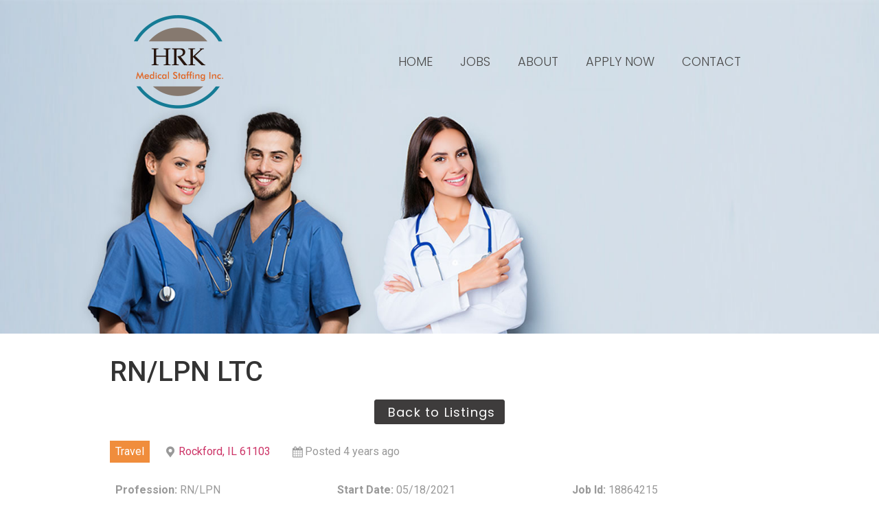

--- FILE ---
content_type: text/html; charset=UTF-8
request_url: https://jobs.hrkmedstaffing.com/job/18864215/
body_size: 11943
content:
<!doctype html>
<html lang="en-US">
<head>
	<meta charset="UTF-8">
		<meta name="viewport" content="width=device-width, initial-scale=1">
	<link rel="profile" href="https://gmpg.org/xfn/11">
	<title>RN/LPN LTC &#8211; HRK</title>
<meta name='robots' content='max-image-preview:large' />
<link rel="alternate" type="application/rss+xml" title="HRK &raquo; Feed" href="https://jobs.hrkmedstaffing.com/feed/" />
<link rel="alternate" type="application/rss+xml" title="HRK &raquo; Comments Feed" href="https://jobs.hrkmedstaffing.com/comments/feed/" />
<link rel="alternate" title="oEmbed (JSON)" type="application/json+oembed" href="https://jobs.hrkmedstaffing.com/wp-json/oembed/1.0/embed?url=https%3A%2F%2Fjobs.hrkmedstaffing.com%2Fjob%2F18864215%2F" />
<link rel="alternate" title="oEmbed (XML)" type="text/xml+oembed" href="https://jobs.hrkmedstaffing.com/wp-json/oembed/1.0/embed?url=https%3A%2F%2Fjobs.hrkmedstaffing.com%2Fjob%2F18864215%2F&#038;format=xml" />
<style id='wp-img-auto-sizes-contain-inline-css' type='text/css'>
img:is([sizes=auto i],[sizes^="auto," i]){contain-intrinsic-size:3000px 1500px}
/*# sourceURL=wp-img-auto-sizes-contain-inline-css */
</style>
<style id='wp-emoji-styles-inline-css' type='text/css'>

	img.wp-smiley, img.emoji {
		display: inline !important;
		border: none !important;
		box-shadow: none !important;
		height: 1em !important;
		width: 1em !important;
		margin: 0 0.07em !important;
		vertical-align: -0.1em !important;
		background: none !important;
		padding: 0 !important;
	}
/*# sourceURL=wp-emoji-styles-inline-css */
</style>
<style id='wp-block-library-inline-css' type='text/css'>
:root{--wp-block-synced-color:#7a00df;--wp-block-synced-color--rgb:122,0,223;--wp-bound-block-color:var(--wp-block-synced-color);--wp-editor-canvas-background:#ddd;--wp-admin-theme-color:#007cba;--wp-admin-theme-color--rgb:0,124,186;--wp-admin-theme-color-darker-10:#006ba1;--wp-admin-theme-color-darker-10--rgb:0,107,160.5;--wp-admin-theme-color-darker-20:#005a87;--wp-admin-theme-color-darker-20--rgb:0,90,135;--wp-admin-border-width-focus:2px}@media (min-resolution:192dpi){:root{--wp-admin-border-width-focus:1.5px}}.wp-element-button{cursor:pointer}:root .has-very-light-gray-background-color{background-color:#eee}:root .has-very-dark-gray-background-color{background-color:#313131}:root .has-very-light-gray-color{color:#eee}:root .has-very-dark-gray-color{color:#313131}:root .has-vivid-green-cyan-to-vivid-cyan-blue-gradient-background{background:linear-gradient(135deg,#00d084,#0693e3)}:root .has-purple-crush-gradient-background{background:linear-gradient(135deg,#34e2e4,#4721fb 50%,#ab1dfe)}:root .has-hazy-dawn-gradient-background{background:linear-gradient(135deg,#faaca8,#dad0ec)}:root .has-subdued-olive-gradient-background{background:linear-gradient(135deg,#fafae1,#67a671)}:root .has-atomic-cream-gradient-background{background:linear-gradient(135deg,#fdd79a,#004a59)}:root .has-nightshade-gradient-background{background:linear-gradient(135deg,#330968,#31cdcf)}:root .has-midnight-gradient-background{background:linear-gradient(135deg,#020381,#2874fc)}:root{--wp--preset--font-size--normal:16px;--wp--preset--font-size--huge:42px}.has-regular-font-size{font-size:1em}.has-larger-font-size{font-size:2.625em}.has-normal-font-size{font-size:var(--wp--preset--font-size--normal)}.has-huge-font-size{font-size:var(--wp--preset--font-size--huge)}.has-text-align-center{text-align:center}.has-text-align-left{text-align:left}.has-text-align-right{text-align:right}.has-fit-text{white-space:nowrap!important}#end-resizable-editor-section{display:none}.aligncenter{clear:both}.items-justified-left{justify-content:flex-start}.items-justified-center{justify-content:center}.items-justified-right{justify-content:flex-end}.items-justified-space-between{justify-content:space-between}.screen-reader-text{border:0;clip-path:inset(50%);height:1px;margin:-1px;overflow:hidden;padding:0;position:absolute;width:1px;word-wrap:normal!important}.screen-reader-text:focus{background-color:#ddd;clip-path:none;color:#444;display:block;font-size:1em;height:auto;left:5px;line-height:normal;padding:15px 23px 14px;text-decoration:none;top:5px;width:auto;z-index:100000}html :where(.has-border-color){border-style:solid}html :where([style*=border-top-color]){border-top-style:solid}html :where([style*=border-right-color]){border-right-style:solid}html :where([style*=border-bottom-color]){border-bottom-style:solid}html :where([style*=border-left-color]){border-left-style:solid}html :where([style*=border-width]){border-style:solid}html :where([style*=border-top-width]){border-top-style:solid}html :where([style*=border-right-width]){border-right-style:solid}html :where([style*=border-bottom-width]){border-bottom-style:solid}html :where([style*=border-left-width]){border-left-style:solid}html :where(img[class*=wp-image-]){height:auto;max-width:100%}:where(figure){margin:0 0 1em}html :where(.is-position-sticky){--wp-admin--admin-bar--position-offset:var(--wp-admin--admin-bar--height,0px)}@media screen and (max-width:600px){html :where(.is-position-sticky){--wp-admin--admin-bar--position-offset:0px}}

/*# sourceURL=wp-block-library-inline-css */
</style><style id='global-styles-inline-css' type='text/css'>
:root{--wp--preset--aspect-ratio--square: 1;--wp--preset--aspect-ratio--4-3: 4/3;--wp--preset--aspect-ratio--3-4: 3/4;--wp--preset--aspect-ratio--3-2: 3/2;--wp--preset--aspect-ratio--2-3: 2/3;--wp--preset--aspect-ratio--16-9: 16/9;--wp--preset--aspect-ratio--9-16: 9/16;--wp--preset--color--black: #000000;--wp--preset--color--cyan-bluish-gray: #abb8c3;--wp--preset--color--white: #ffffff;--wp--preset--color--pale-pink: #f78da7;--wp--preset--color--vivid-red: #cf2e2e;--wp--preset--color--luminous-vivid-orange: #ff6900;--wp--preset--color--luminous-vivid-amber: #fcb900;--wp--preset--color--light-green-cyan: #7bdcb5;--wp--preset--color--vivid-green-cyan: #00d084;--wp--preset--color--pale-cyan-blue: #8ed1fc;--wp--preset--color--vivid-cyan-blue: #0693e3;--wp--preset--color--vivid-purple: #9b51e0;--wp--preset--gradient--vivid-cyan-blue-to-vivid-purple: linear-gradient(135deg,rgb(6,147,227) 0%,rgb(155,81,224) 100%);--wp--preset--gradient--light-green-cyan-to-vivid-green-cyan: linear-gradient(135deg,rgb(122,220,180) 0%,rgb(0,208,130) 100%);--wp--preset--gradient--luminous-vivid-amber-to-luminous-vivid-orange: linear-gradient(135deg,rgb(252,185,0) 0%,rgb(255,105,0) 100%);--wp--preset--gradient--luminous-vivid-orange-to-vivid-red: linear-gradient(135deg,rgb(255,105,0) 0%,rgb(207,46,46) 100%);--wp--preset--gradient--very-light-gray-to-cyan-bluish-gray: linear-gradient(135deg,rgb(238,238,238) 0%,rgb(169,184,195) 100%);--wp--preset--gradient--cool-to-warm-spectrum: linear-gradient(135deg,rgb(74,234,220) 0%,rgb(151,120,209) 20%,rgb(207,42,186) 40%,rgb(238,44,130) 60%,rgb(251,105,98) 80%,rgb(254,248,76) 100%);--wp--preset--gradient--blush-light-purple: linear-gradient(135deg,rgb(255,206,236) 0%,rgb(152,150,240) 100%);--wp--preset--gradient--blush-bordeaux: linear-gradient(135deg,rgb(254,205,165) 0%,rgb(254,45,45) 50%,rgb(107,0,62) 100%);--wp--preset--gradient--luminous-dusk: linear-gradient(135deg,rgb(255,203,112) 0%,rgb(199,81,192) 50%,rgb(65,88,208) 100%);--wp--preset--gradient--pale-ocean: linear-gradient(135deg,rgb(255,245,203) 0%,rgb(182,227,212) 50%,rgb(51,167,181) 100%);--wp--preset--gradient--electric-grass: linear-gradient(135deg,rgb(202,248,128) 0%,rgb(113,206,126) 100%);--wp--preset--gradient--midnight: linear-gradient(135deg,rgb(2,3,129) 0%,rgb(40,116,252) 100%);--wp--preset--font-size--small: 13px;--wp--preset--font-size--medium: 20px;--wp--preset--font-size--large: 36px;--wp--preset--font-size--x-large: 42px;--wp--preset--spacing--20: 0.44rem;--wp--preset--spacing--30: 0.67rem;--wp--preset--spacing--40: 1rem;--wp--preset--spacing--50: 1.5rem;--wp--preset--spacing--60: 2.25rem;--wp--preset--spacing--70: 3.38rem;--wp--preset--spacing--80: 5.06rem;--wp--preset--shadow--natural: 6px 6px 9px rgba(0, 0, 0, 0.2);--wp--preset--shadow--deep: 12px 12px 50px rgba(0, 0, 0, 0.4);--wp--preset--shadow--sharp: 6px 6px 0px rgba(0, 0, 0, 0.2);--wp--preset--shadow--outlined: 6px 6px 0px -3px rgb(255, 255, 255), 6px 6px rgb(0, 0, 0);--wp--preset--shadow--crisp: 6px 6px 0px rgb(0, 0, 0);}:where(.is-layout-flex){gap: 0.5em;}:where(.is-layout-grid){gap: 0.5em;}body .is-layout-flex{display: flex;}.is-layout-flex{flex-wrap: wrap;align-items: center;}.is-layout-flex > :is(*, div){margin: 0;}body .is-layout-grid{display: grid;}.is-layout-grid > :is(*, div){margin: 0;}:where(.wp-block-columns.is-layout-flex){gap: 2em;}:where(.wp-block-columns.is-layout-grid){gap: 2em;}:where(.wp-block-post-template.is-layout-flex){gap: 1.25em;}:where(.wp-block-post-template.is-layout-grid){gap: 1.25em;}.has-black-color{color: var(--wp--preset--color--black) !important;}.has-cyan-bluish-gray-color{color: var(--wp--preset--color--cyan-bluish-gray) !important;}.has-white-color{color: var(--wp--preset--color--white) !important;}.has-pale-pink-color{color: var(--wp--preset--color--pale-pink) !important;}.has-vivid-red-color{color: var(--wp--preset--color--vivid-red) !important;}.has-luminous-vivid-orange-color{color: var(--wp--preset--color--luminous-vivid-orange) !important;}.has-luminous-vivid-amber-color{color: var(--wp--preset--color--luminous-vivid-amber) !important;}.has-light-green-cyan-color{color: var(--wp--preset--color--light-green-cyan) !important;}.has-vivid-green-cyan-color{color: var(--wp--preset--color--vivid-green-cyan) !important;}.has-pale-cyan-blue-color{color: var(--wp--preset--color--pale-cyan-blue) !important;}.has-vivid-cyan-blue-color{color: var(--wp--preset--color--vivid-cyan-blue) !important;}.has-vivid-purple-color{color: var(--wp--preset--color--vivid-purple) !important;}.has-black-background-color{background-color: var(--wp--preset--color--black) !important;}.has-cyan-bluish-gray-background-color{background-color: var(--wp--preset--color--cyan-bluish-gray) !important;}.has-white-background-color{background-color: var(--wp--preset--color--white) !important;}.has-pale-pink-background-color{background-color: var(--wp--preset--color--pale-pink) !important;}.has-vivid-red-background-color{background-color: var(--wp--preset--color--vivid-red) !important;}.has-luminous-vivid-orange-background-color{background-color: var(--wp--preset--color--luminous-vivid-orange) !important;}.has-luminous-vivid-amber-background-color{background-color: var(--wp--preset--color--luminous-vivid-amber) !important;}.has-light-green-cyan-background-color{background-color: var(--wp--preset--color--light-green-cyan) !important;}.has-vivid-green-cyan-background-color{background-color: var(--wp--preset--color--vivid-green-cyan) !important;}.has-pale-cyan-blue-background-color{background-color: var(--wp--preset--color--pale-cyan-blue) !important;}.has-vivid-cyan-blue-background-color{background-color: var(--wp--preset--color--vivid-cyan-blue) !important;}.has-vivid-purple-background-color{background-color: var(--wp--preset--color--vivid-purple) !important;}.has-black-border-color{border-color: var(--wp--preset--color--black) !important;}.has-cyan-bluish-gray-border-color{border-color: var(--wp--preset--color--cyan-bluish-gray) !important;}.has-white-border-color{border-color: var(--wp--preset--color--white) !important;}.has-pale-pink-border-color{border-color: var(--wp--preset--color--pale-pink) !important;}.has-vivid-red-border-color{border-color: var(--wp--preset--color--vivid-red) !important;}.has-luminous-vivid-orange-border-color{border-color: var(--wp--preset--color--luminous-vivid-orange) !important;}.has-luminous-vivid-amber-border-color{border-color: var(--wp--preset--color--luminous-vivid-amber) !important;}.has-light-green-cyan-border-color{border-color: var(--wp--preset--color--light-green-cyan) !important;}.has-vivid-green-cyan-border-color{border-color: var(--wp--preset--color--vivid-green-cyan) !important;}.has-pale-cyan-blue-border-color{border-color: var(--wp--preset--color--pale-cyan-blue) !important;}.has-vivid-cyan-blue-border-color{border-color: var(--wp--preset--color--vivid-cyan-blue) !important;}.has-vivid-purple-border-color{border-color: var(--wp--preset--color--vivid-purple) !important;}.has-vivid-cyan-blue-to-vivid-purple-gradient-background{background: var(--wp--preset--gradient--vivid-cyan-blue-to-vivid-purple) !important;}.has-light-green-cyan-to-vivid-green-cyan-gradient-background{background: var(--wp--preset--gradient--light-green-cyan-to-vivid-green-cyan) !important;}.has-luminous-vivid-amber-to-luminous-vivid-orange-gradient-background{background: var(--wp--preset--gradient--luminous-vivid-amber-to-luminous-vivid-orange) !important;}.has-luminous-vivid-orange-to-vivid-red-gradient-background{background: var(--wp--preset--gradient--luminous-vivid-orange-to-vivid-red) !important;}.has-very-light-gray-to-cyan-bluish-gray-gradient-background{background: var(--wp--preset--gradient--very-light-gray-to-cyan-bluish-gray) !important;}.has-cool-to-warm-spectrum-gradient-background{background: var(--wp--preset--gradient--cool-to-warm-spectrum) !important;}.has-blush-light-purple-gradient-background{background: var(--wp--preset--gradient--blush-light-purple) !important;}.has-blush-bordeaux-gradient-background{background: var(--wp--preset--gradient--blush-bordeaux) !important;}.has-luminous-dusk-gradient-background{background: var(--wp--preset--gradient--luminous-dusk) !important;}.has-pale-ocean-gradient-background{background: var(--wp--preset--gradient--pale-ocean) !important;}.has-electric-grass-gradient-background{background: var(--wp--preset--gradient--electric-grass) !important;}.has-midnight-gradient-background{background: var(--wp--preset--gradient--midnight) !important;}.has-small-font-size{font-size: var(--wp--preset--font-size--small) !important;}.has-medium-font-size{font-size: var(--wp--preset--font-size--medium) !important;}.has-large-font-size{font-size: var(--wp--preset--font-size--large) !important;}.has-x-large-font-size{font-size: var(--wp--preset--font-size--x-large) !important;}
/*# sourceURL=global-styles-inline-css */
</style>

<style id='classic-theme-styles-inline-css' type='text/css'>
/*! This file is auto-generated */
.wp-block-button__link{color:#fff;background-color:#32373c;border-radius:9999px;box-shadow:none;text-decoration:none;padding:calc(.667em + 2px) calc(1.333em + 2px);font-size:1.125em}.wp-block-file__button{background:#32373c;color:#fff;text-decoration:none}
/*# sourceURL=/wp-includes/css/classic-themes.min.css */
</style>
<link rel='stylesheet' id='contact-form-7-css' href='https://jobs.hrkmedstaffing.com/wp-content/plugins/contact-form-7/includes/css/styles.css?ver=5.4' type='text/css' media='all' />
<link rel='stylesheet' id='select2-css' href='https://jobs.hrkmedstaffing.com/wp-content/plugins/wp-job-manager/assets/lib/select2/select2.min.css?ver=4.0.10' type='text/css' media='all' />
<link rel='stylesheet' id='wp-job-manager-frontend-css' href='https://jobs.hrkmedstaffing.com/wp-content/plugins/wp-job-manager/assets/dist/css/frontend.css?ver=3629ee20955ef1bd9ca6f599c30ef40c' type='text/css' media='all' />
<link rel='stylesheet' id='hello-elementor-css' href='https://jobs.hrkmedstaffing.com/wp-content/themes/hello-elementor/style.min.css?ver=2.3.1' type='text/css' media='all' />
<link rel='stylesheet' id='hello-elementor-theme-style-css' href='https://jobs.hrkmedstaffing.com/wp-content/themes/hello-elementor/theme.min.css?ver=2.3.1' type='text/css' media='all' />
<link rel='stylesheet' id='elementor-icons-css' href='https://jobs.hrkmedstaffing.com/wp-content/plugins/elementor/assets/lib/eicons/css/elementor-icons.min.css?ver=5.11.0' type='text/css' media='all' />
<link rel='stylesheet' id='elementor-animations-css' href='https://jobs.hrkmedstaffing.com/wp-content/plugins/elementor/assets/lib/animations/animations.min.css?ver=3.1.4' type='text/css' media='all' />
<link rel='stylesheet' id='elementor-frontend-legacy-css' href='https://jobs.hrkmedstaffing.com/wp-content/plugins/elementor/assets/css/frontend-legacy.min.css?ver=3.1.4' type='text/css' media='all' />
<link rel='stylesheet' id='elementor-frontend-css' href='https://jobs.hrkmedstaffing.com/wp-content/plugins/elementor/assets/css/frontend.min.css?ver=3.1.4' type='text/css' media='all' />
<link rel='stylesheet' id='elementor-post-9-css' href='https://jobs.hrkmedstaffing.com/wp-content/uploads/elementor/css/post-9.css?ver=1615409989' type='text/css' media='all' />
<link rel='stylesheet' id='elementor-pro-css' href='https://jobs.hrkmedstaffing.com/wp-content/plugins/elementor-pro/assets/css/frontend.min.css?ver=3.1.1' type='text/css' media='all' />
<link rel='stylesheet' id='elementor-global-css' href='https://jobs.hrkmedstaffing.com/wp-content/uploads/elementor/css/global.css?ver=1615409990' type='text/css' media='all' />
<link rel='stylesheet' id='elementor-post-10-css' href='https://jobs.hrkmedstaffing.com/wp-content/uploads/elementor/css/post-10.css?ver=1615409990' type='text/css' media='all' />
<link rel='stylesheet' id='elementor-post-27-css' href='https://jobs.hrkmedstaffing.com/wp-content/uploads/elementor/css/post-27.css?ver=1615409991' type='text/css' media='all' />
<link rel='stylesheet' id='hello-elementor-child-style-css' href='https://jobs.hrkmedstaffing.com/wp-content/themes/hello-theme-child-master/style.css?ver=1.0.0' type='text/css' media='all' />
<link rel='stylesheet' id='google-fonts-1-css' href='https://fonts.googleapis.com/css?family=Roboto%3A100%2C100italic%2C200%2C200italic%2C300%2C300italic%2C400%2C400italic%2C500%2C500italic%2C600%2C600italic%2C700%2C700italic%2C800%2C800italic%2C900%2C900italic%7CRoboto+Slab%3A100%2C100italic%2C200%2C200italic%2C300%2C300italic%2C400%2C400italic%2C500%2C500italic%2C600%2C600italic%2C700%2C700italic%2C800%2C800italic%2C900%2C900italic%7CPoppins%3A100%2C100italic%2C200%2C200italic%2C300%2C300italic%2C400%2C400italic%2C500%2C500italic%2C600%2C600italic%2C700%2C700italic%2C800%2C800italic%2C900%2C900italic&#038;ver=6.9' type='text/css' media='all' />
<script type="text/javascript" src="https://jobs.hrkmedstaffing.com/wp-includes/js/jquery/jquery.min.js?ver=3.7.1" id="jquery-core-js"></script>
<script type="text/javascript" src="https://jobs.hrkmedstaffing.com/wp-includes/js/jquery/jquery-migrate.min.js?ver=3.4.1" id="jquery-migrate-js"></script>
<link rel="https://api.w.org/" href="https://jobs.hrkmedstaffing.com/wp-json/" /><link rel="alternate" title="JSON" type="application/json" href="https://jobs.hrkmedstaffing.com/wp-json/wp/v2/job-listings/51786" /><link rel="EditURI" type="application/rsd+xml" title="RSD" href="https://jobs.hrkmedstaffing.com/xmlrpc.php?rsd" />
<meta name="generator" content="WordPress 6.9" />
<link rel="canonical" href="https://jobs.hrkmedstaffing.com/job/18864215/" />
<link rel='shortlink' href='https://jobs.hrkmedstaffing.com/?p=51786' />
	<style>
	/* JobRobotix */
.category-list {
    list-style: none;
    height: 6em;
    display: flex !important;
    flex-direction: column;
    flex-wrap: wrap;
}
@media screen and (max-width: 1199px) {
.category-list {
    list-style: none;
    height: 227px;
    display: flex !important;
    flex-direction: column;
    flex-wrap: wrap;
}
}
.jobrobotix-job-listing {
	color: #0fad0f;
	font-weight: 500;
}

#category-list-list {
    list-style: none;
	text-align: left;
	line-height: 1.7em;
    height: 3.8em;
    display: flex;
    flex-direction: column;
    flex-wrap: wrap;
}
#category-list-list li {
	margin: 0 0.4em 0 0;
	display: table;
	height: 1.5em;
	line-height: 1.7em;
}
@media screen and (max-width: 1199px) {
#category-list-list {
    list-style: none;
	text-align: left;
	line-height: 1.7em;
	padding: 1em 0 0 0.4em;
    height: 9em;
    display: flex;
    flex-direction: column;
    flex-wrap: wrap;
}
#category-list-list li {
	margin: 0 0.4em 0 0;
	display: table;
	height: 1.7em;
	line-height: 1.7em;
}
}
.button-back {
	padding: 0.2rem 0.8rem !important;
}
.button-align-back{
	text-align: center;
}
}
	</style>
<link rel="icon" href="https://jobs.hrkmedstaffing.com/wp-content/uploads/2021/03/cropped-HRK3-17-2020-1-32-57-PM-192x192-1-150x150.jpg" sizes="32x32" />
<link rel="icon" href="https://jobs.hrkmedstaffing.com/wp-content/uploads/2021/03/cropped-HRK3-17-2020-1-32-57-PM-192x192-1.jpg" sizes="192x192" />
<link rel="apple-touch-icon" href="https://jobs.hrkmedstaffing.com/wp-content/uploads/2021/03/cropped-HRK3-17-2020-1-32-57-PM-192x192-1.jpg" />
<meta name="msapplication-TileImage" content="https://jobs.hrkmedstaffing.com/wp-content/uploads/2021/03/cropped-HRK3-17-2020-1-32-57-PM-192x192-1.jpg" />
		<style type="text/css" id="wp-custom-css">
			ul.job_listings li.job_listing a div.position {
	width: 50%;
}
ul.job_listings li.job_listing a .meta {
	width: 25%;
}
@media only screen and (max-width: 767px) {
ul.job_listings li.job_listing a div.position {
	width: 50%;
}
ul.job_listings li.job_listing a .meta {
	width: 45%;
}
}		</style>
		</head>
<body class="wp-singular job_listing-template-default single single-job_listing postid-51786 wp-custom-logo wp-theme-hello-elementor wp-child-theme-hello-theme-child-master hello-elementor-child elementor-default elementor-kit-9">

		<div data-elementor-type="header" data-elementor-id="10" class="elementor elementor-10 elementor-location-header" data-elementor-settings="[]">
		<div class="elementor-section-wrap">
					<section class="elementor-section elementor-top-section elementor-element elementor-element-08fae5c elementor-section-height-min-height elementor-section-items-top elementor-section-boxed elementor-section-height-default" data-id="08fae5c" data-element_type="section" data-settings="{&quot;background_background&quot;:&quot;classic&quot;}">
						<div class="elementor-container elementor-column-gap-default">
							<div class="elementor-row">
					<div class="elementor-column elementor-col-100 elementor-top-column elementor-element elementor-element-277c59e" data-id="277c59e" data-element_type="column">
			<div class="elementor-column-wrap elementor-element-populated">
							<div class="elementor-widget-wrap">
						<section class="elementor-section elementor-inner-section elementor-element elementor-element-c61b93d elementor-section-content-middle elementor-section-boxed elementor-section-height-default elementor-section-height-default" data-id="c61b93d" data-element_type="section">
						<div class="elementor-container elementor-column-gap-default">
							<div class="elementor-row">
					<div class="elementor-column elementor-col-50 elementor-inner-column elementor-element elementor-element-57c5c36" data-id="57c5c36" data-element_type="column">
			<div class="elementor-column-wrap elementor-element-populated">
							<div class="elementor-widget-wrap">
						<div class="elementor-element elementor-element-1b0470c elementor-widget elementor-widget-theme-site-logo elementor-widget-image" data-id="1b0470c" data-element_type="widget" id="customurllogo" data-widget_type="theme-site-logo.default">
				<div class="elementor-widget-container">
					<div class="elementor-image">
											<a href="https://jobs.hrkmedstaffing.com">
							<img width="134" height="140" src="https://jobs.hrkmedstaffing.com/wp-content/uploads/2021/03/logo.png" class="attachment-full size-full" alt="" decoding="async" />								</a>
											</div>
				</div>
				</div>
						</div>
					</div>
		</div>
				<div class="elementor-column elementor-col-50 elementor-inner-column elementor-element elementor-element-e2ce70e" data-id="e2ce70e" data-element_type="column">
			<div class="elementor-column-wrap elementor-element-populated">
							<div class="elementor-widget-wrap">
						<div class="elementor-element elementor-element-ab8e6be elementor-nav-menu__align-center elementor-nav-menu--indicator-classic elementor-nav-menu--dropdown-tablet elementor-nav-menu__text-align-aside elementor-nav-menu--toggle elementor-nav-menu--burger elementor-widget elementor-widget-nav-menu" data-id="ab8e6be" data-element_type="widget" data-settings="{&quot;layout&quot;:&quot;horizontal&quot;,&quot;toggle&quot;:&quot;burger&quot;}" data-widget_type="nav-menu.default">
				<div class="elementor-widget-container">
						<nav role="navigation" class="elementor-nav-menu--main elementor-nav-menu__container elementor-nav-menu--layout-horizontal e--pointer-text e--animation-grow"><ul id="menu-1-ab8e6be" class="elementor-nav-menu"><li class="menu-item menu-item-type-post_type menu-item-object-page menu-item-home menu-item-45"><a href="https://jobs.hrkmedstaffing.com/" class="elementor-item">Home</a></li>
<li class="menu-item menu-item-type-post_type menu-item-object-page menu-item-21"><a href="https://jobs.hrkmedstaffing.com/jobs/" class="elementor-item">Jobs</a></li>
<li class="menu-item menu-item-type-custom menu-item-object-custom menu-item-18"><a target="_blank" href="https://hrkmedstaffing.com/about/" class="elementor-item">ABOUT</a></li>
<li class="menu-item menu-item-type-custom menu-item-object-custom menu-item-19"><a target="_blank" href="https://ctms.contingenttalentmanagement.com/hrk_staffing/WorkforcePortal/login.cfm" class="elementor-item">APPLY NOW</a></li>
<li class="menu-item menu-item-type-custom menu-item-object-custom menu-item-20"><a target="_blank" href="https://hrkmedstaffing.com/contact/" class="elementor-item">CONTACT</a></li>
</ul></nav>
					<div class="elementor-menu-toggle" role="button" tabindex="0" aria-label="Menu Toggle" aria-expanded="false">
			<i class="eicon-menu-bar" aria-hidden="true"></i>
			<span class="elementor-screen-only">Menu</span>
		</div>
			<nav class="elementor-nav-menu--dropdown elementor-nav-menu__container" role="navigation" aria-hidden="true"><ul id="menu-2-ab8e6be" class="elementor-nav-menu"><li class="menu-item menu-item-type-post_type menu-item-object-page menu-item-home menu-item-45"><a href="https://jobs.hrkmedstaffing.com/" class="elementor-item">Home</a></li>
<li class="menu-item menu-item-type-post_type menu-item-object-page menu-item-21"><a href="https://jobs.hrkmedstaffing.com/jobs/" class="elementor-item">Jobs</a></li>
<li class="menu-item menu-item-type-custom menu-item-object-custom menu-item-18"><a target="_blank" href="https://hrkmedstaffing.com/about/" class="elementor-item">ABOUT</a></li>
<li class="menu-item menu-item-type-custom menu-item-object-custom menu-item-19"><a target="_blank" href="https://ctms.contingenttalentmanagement.com/hrk_staffing/WorkforcePortal/login.cfm" class="elementor-item">APPLY NOW</a></li>
<li class="menu-item menu-item-type-custom menu-item-object-custom menu-item-20"><a target="_blank" href="https://hrkmedstaffing.com/contact/" class="elementor-item">CONTACT</a></li>
</ul></nav>
				</div>
				</div>
						</div>
					</div>
		</div>
								</div>
					</div>
		</section>
						</div>
					</div>
		</div>
								</div>
					</div>
		</section>
				</div>
		</div>
		
<main class="site-main post-51786 job_listing type-job_listing status-publish hentry job-type-travel" role="main">
			<header class="page-header">
			<h1 class="entry-title">RN/LPN LTC</h1>		</header>
		<div class="page-content">
		<div class="single_job_listing">
			<div class="button-align-back"><button class="button-back" onclick="javascript:history.back(); return false;"/><i class="fas fa-angle-double-left"></i>&nbsp;Back to Listings</button></div><br>
<ul class="job-listing-meta meta">
	
					
			<li class="job-type travel">Travel</li>

			
	<li class="location"><a class="google_map_link" href="https://maps.google.com/maps?q=Rockford%2C%20IL%2061103&#038;zoom=14&#038;size=512x512&#038;maptype=roadmap&#038;sensor=false">Rockford, IL 61103</a></li>

	<li class="date-posted"><time datetime="2022-05-02">Posted 4 years ago</time></li>

	</ul>
<ul class="job-listing-meta meta category-list">
	<li><b>Profession:</b> RN/LPN</li><li><b>Specialty:</b> LTC</li><li><b>Shift:</b> 7A-3P</li><li><b>Start Date:</b> 05/18/2021</li><li><b>End Date:</b> 06/01/2021</li><li><b>Duration:</b> 2 weeks</li><li><b>Job Id:</b> 18864215</li></ul>

<div class="company">
	<img decoding="async" class="company_logo" src="https://jobs.hrkmedstaffing.com/wp-content/uploads/2021/03/cropped-HRK3-17-2020-1-32-57-PM-192x192-1-150x150.jpg" alt="HRK Medical Staffing" />
	<p class="name">
					<a class="website" href="https://hrkmedstaffing.com/" rel="nofollow">Website</a>
						<strong>HRK Medical Staffing</strong>	</p>
		</div>

		<div class="job_description">
			<p><span style="font-size:11pt"><span style="font-family:Calibri,sans-serif"><strong><span style="font-size:10.0pt"><span style=",sans-serif">RN/LPN [ProviderSpecialtyTex]</span></span></strong></span></span></p>
<p><span style="font-size:11pt"><span style="font-family:Calibri,sans-serif"><span style="font-size:10.0pt"><span style=",sans-serif">HRK Medical Staffing is looking to hire RN/LPN for opportunities in your area. Qualified candidates will have 1-2 years of previous experience in their setting and be focused on delivering exceptional patient care. HRK staff members are preferred in several facilities and hospitals in the area!</span></span></span></span></p>
<p><span style="font-size:11pt"><span style="font-family:Calibri,sans-serif"><strong><span style="font-size:10.0pt"><span style=",sans-serif">Additional Benefits for our RN/LPN`s:</span></span></strong></span></span></p>
<ul>
<li><span style="font-size:11pt"><span style="font-family:Calibri,sans-serif"><span style="font-size:10.0pt"><span style=",sans-serif">Immediate openings</span></span></span></span></li>
<li><span style="font-size:11pt"><span style="font-family:Calibri,sans-serif"><span style="font-size:10.0pt"><span style=",sans-serif">Staffers available 24/7</span></span></span></span></li>
<li><span style="font-size:11pt"><span style="font-family:Calibri,sans-serif"><span style="font-size:10.0pt"><span style=",sans-serif">All shifts available</span></span></span></span></li>
<li><span style="font-size:11pt"><span style="font-family:Calibri,sans-serif"><span style="font-size:10.0pt"><span style=",sans-serif">No minimum shift requirement</span></span></span></span></li>
<li><span style="font-size:11pt"><span style="font-family:Calibri,sans-serif"><span style="font-size:10.0pt"><span style=",sans-serif">Best Compensation Packages</span></span></span></span></li>
<li><span style="font-size:11pt"><span style="font-family:Calibri,sans-serif"><span style="font-size:10.0pt"><span style=",sans-serif">Weekly Pay with Direct Deposit</span></span></span></span></li>
<li><span style="font-size:11pt"><span style="font-family:Calibri,sans-serif"><span style="font-size:10.0pt"><span style=",sans-serif">Referral and Shift Bonuses</span></span></span></span></li>
</ul>
<p><span style="font-size:11pt"><span style="font-family:Calibri,sans-serif"><strong><span style="font-size:10.0pt"><span style=",sans-serif">Job Requirements &ndash; RN/LPN: </span></span></strong></span></span></p>
<ul>
<li><span style="font-size:11pt"><span style="font-family:Calibri,sans-serif"><span style="font-size:10.0pt"><span style=",sans-serif">1 Year of previous experience</span></span></span></span></li>
<li><span style="font-size:11pt"><span style="font-family:Calibri,sans-serif"><span style="font-size:10.0pt"><span style=",sans-serif">Current IL License</span></span></span></span></li>
<li><span style="font-size:11pt"><span style="font-family:Calibri,sans-serif"><span style="font-size:10.0pt"><span style=",sans-serif">Current CPR (preferably) through American Heart Association</span></span></span></span></li>
<li><span style="font-size:11pt"><span style="font-family:Calibri,sans-serif"><span style="font-size:10.0pt"><span style=",sans-serif">Must be eligible to work in the United States</span></span></span></span></li>
</ul>
<p><span style="font-size:11pt"><span style="font-family:Calibri,sans-serif"><span style="font-size:10.0pt"><span style=",sans-serif">HRK Medical Staffing partners with facilities and healthcare companies around the country to increase patient care standards and satisfaction. We staff multiple facilities in the area and have no shift requirements &ndash; you pick when and where you want to work!</span></span></span></span></p>
<p><span style="font-size:11pt"><span style="font-family:Calibri,sans-serif"><em><span style="font-size:10.0pt"><span style=",sans-serif">HRK is an equal opportunity employer and comply with federal, state, and local anti-discrimination laws, regulations, and ordinances</span></span></em></span></span></p>
<p><span style="font-size:11pt"><span style="font-family:Calibri,sans-serif"><em><span style="font-size:10.0pt"><span style=",sans-serif">Offer conditional upon completion of background check and drug screen</span></span></em></span></span></p>
<p><span style="font-size:11pt"><span style="font-family:Calibri,sans-serif"><em><span style="font-size:10.0pt"><span style=",sans-serif">Candidates must be 18 years old to apply</span></span></em></span></span></p>
		</div>

						<div class="application">
		<form>
    	<input class="application_button button" type="button" value="Apply for job" onclick="javascript:window.location='https://ctms.contingenttalentmanagement.com/hrk_staffing/WorkforcePortal/login.cfm'"/>
		</form>
	</div>
		
			</div>
		<div class="post-tags">
					</div>
			</div>

	<section id="comments" class="comments-area">

	


</section><!-- .comments-area -->
</main>

			<div data-elementor-type="footer" data-elementor-id="27" class="elementor elementor-27 elementor-location-footer" data-elementor-settings="[]">
		<div class="elementor-section-wrap">
					<section class="elementor-section elementor-top-section elementor-element elementor-element-6215bdb elementor-section-boxed elementor-section-height-default elementor-section-height-default" data-id="6215bdb" data-element_type="section" data-settings="{&quot;background_background&quot;:&quot;classic&quot;}">
						<div class="elementor-container elementor-column-gap-default">
							<div class="elementor-row">
					<div class="elementor-column elementor-col-33 elementor-top-column elementor-element elementor-element-d2b674b" data-id="d2b674b" data-element_type="column">
			<div class="elementor-column-wrap elementor-element-populated">
							<div class="elementor-widget-wrap">
						<div class="elementor-element elementor-element-93070c4 elementor-widget__width-auto elementor-widget elementor-widget-image" data-id="93070c4" data-element_type="widget" data-widget_type="image.default">
				<div class="elementor-widget-container">
					<div class="elementor-image">
										<img width="134" height="140" src="https://jobs.hrkmedstaffing.com/wp-content/uploads/2021/03/logo.png" class="attachment-thumbnail size-thumbnail" alt="" decoding="async" loading="lazy" />											</div>
				</div>
				</div>
				<div class="elementor-element elementor-element-0ea861b elementor-widget__width-auto elementor-widget elementor-widget-image" data-id="0ea861b" data-element_type="widget" data-widget_type="image.default">
				<div class="elementor-widget-container">
					<div class="elementor-image">
										<img width="150" height="150" src="https://jobs.hrkmedstaffing.com/wp-content/uploads/2021/03/TJC-seal-150x150.png" class="attachment-thumbnail size-thumbnail" alt="" decoding="async" loading="lazy" srcset="https://jobs.hrkmedstaffing.com/wp-content/uploads/2021/03/TJC-seal-150x150.png 150w, https://jobs.hrkmedstaffing.com/wp-content/uploads/2021/03/TJC-seal.png 284w" sizes="auto, (max-width: 150px) 100vw, 150px" />											</div>
				</div>
				</div>
				<div class="elementor-element elementor-element-86657e7 elementor-widget elementor-widget-text-editor" data-id="86657e7" data-element_type="widget" data-widget_type="text-editor.default">
				<div class="elementor-widget-container">
					<div class="elementor-text-editor elementor-clearfix"><p>HRK Medical Staffing is a national full-service agency committed to providing comprehensive recruitment and staffing services.</p></div>
				</div>
				</div>
						</div>
					</div>
		</div>
				<div class="elementor-column elementor-col-33 elementor-top-column elementor-element elementor-element-846c426" data-id="846c426" data-element_type="column">
			<div class="elementor-column-wrap elementor-element-populated">
							<div class="elementor-widget-wrap">
						<div class="elementor-element elementor-element-00aa1f1 elementor-widget elementor-widget-text-editor" data-id="00aa1f1" data-element_type="widget" data-widget_type="text-editor.default">
				<div class="elementor-widget-container">
					<div class="elementor-text-editor elementor-clearfix"><h4>COMPANY</h4><p> </p><p>At HRK we have an equal commitment to candidates, clients, and patients! Our success depends on finding candidates the right job, providing facilities with the best candidates and ensuring patients receive the highest quality healthcare possible.</p></div>
				</div>
				</div>
						</div>
					</div>
		</div>
				<div class="elementor-column elementor-col-33 elementor-top-column elementor-element elementor-element-f696794" data-id="f696794" data-element_type="column">
			<div class="elementor-column-wrap elementor-element-populated">
							<div class="elementor-widget-wrap">
						<div class="elementor-element elementor-element-e1494df elementor-widget elementor-widget-text-editor" data-id="e1494df" data-element_type="widget" data-widget_type="text-editor.default">
				<div class="elementor-widget-container">
					<div class="elementor-text-editor elementor-clearfix"><h4>CONTACT US</h4>
By phone, e-mail, or our secure online portal, contacting us couldn&#8217;t be easier. Please click below for options.</div>
				</div>
				</div>
				<div class="elementor-element elementor-element-e36c048 elementor-widget elementor-widget-button" data-id="e36c048" data-element_type="widget" data-widget_type="button.default">
				<div class="elementor-widget-container">
					<div class="elementor-button-wrapper">
			<a href="http://hrkmedstaffing.com/contact" class="elementor-button-link elementor-button elementor-size-sm" role="button">
						<span class="elementor-button-content-wrapper">
						<span class="elementor-button-text">CONTACT US</span>
		</span>
					</a>
		</div>
				</div>
				</div>
						</div>
					</div>
		</div>
								</div>
					</div>
		</section>
				<section class="elementor-section elementor-top-section elementor-element elementor-element-0a642fc elementor-section-boxed elementor-section-height-default elementor-section-height-default" data-id="0a642fc" data-element_type="section" data-settings="{&quot;background_background&quot;:&quot;classic&quot;}">
						<div class="elementor-container elementor-column-gap-default">
							<div class="elementor-row">
					<div class="elementor-column elementor-col-50 elementor-top-column elementor-element elementor-element-a5c240e" data-id="a5c240e" data-element_type="column">
			<div class="elementor-column-wrap elementor-element-populated">
							<div class="elementor-widget-wrap">
						<div class="elementor-element elementor-element-cf82fbd elementor-widget elementor-widget-text-editor" data-id="cf82fbd" data-element_type="widget" data-widget_type="text-editor.default">
				<div class="elementor-widget-container">
					<div class="elementor-text-editor elementor-clearfix"><p>©2021 Copyright has been licensed to <a href="http://hrkmedstaffing.com/" target="_blank" rel="noopener">HRK Medical Staffing</a></p></div>
				</div>
				</div>
						</div>
					</div>
		</div>
				<div class="elementor-column elementor-col-50 elementor-top-column elementor-element elementor-element-4b49a9c" data-id="4b49a9c" data-element_type="column">
			<div class="elementor-column-wrap">
							<div class="elementor-widget-wrap">
								</div>
					</div>
		</div>
								</div>
					</div>
		</section>
				</div>
		</div>
		
<script type="speculationrules">
{"prefetch":[{"source":"document","where":{"and":[{"href_matches":"/*"},{"not":{"href_matches":["/wp-*.php","/wp-admin/*","/wp-content/uploads/*","/wp-content/*","/wp-content/plugins/*","/wp-content/themes/hello-theme-child-master/*","/wp-content/themes/hello-elementor/*","/*\\?(.+)"]}},{"not":{"selector_matches":"a[rel~=\"nofollow\"]"}},{"not":{"selector_matches":".no-prefetch, .no-prefetch a"}}]},"eagerness":"conservative"}]}
</script>
<!-- WP Job Manager Structured Data -->
<script type="application/ld+json">{"@context":"http:\/\/schema.org\/","@type":"JobPosting","datePosted":"2022-05-02T21:57:57+00:00","validThrough":"2050-01-01T23:59:59+00:00","title":"RN\/LPN LTC","description":"&lt;p&gt;&lt;span style=\"font-size:11pt\"&gt;&lt;span style=\"font-family:Calibri,sans-serif\"&gt;&lt;strong&gt;&lt;span style=\"font-size:10.0pt\"&gt;&lt;span style=\",sans-serif\"&gt;RN\/LPN [ProviderSpecialtyTex]&lt;\/span&gt;&lt;\/span&gt;&lt;\/strong&gt;&lt;\/span&gt;&lt;\/span&gt;&lt;\/p&gt;\n&lt;p&gt;&lt;span style=\"font-size:11pt\"&gt;&lt;span style=\"font-family:Calibri,sans-serif\"&gt;&lt;span style=\"font-size:10.0pt\"&gt;&lt;span style=\",sans-serif\"&gt;HRK Medical Staffing is looking to hire RN\/LPN for opportunities in your area. Qualified candidates will have 1-2 years of previous experience in their setting and be focused on delivering exceptional patient care. HRK staff members are preferred in several facilities and hospitals in the area!&lt;\/span&gt;&lt;\/span&gt;&lt;\/span&gt;&lt;\/span&gt;&lt;\/p&gt;\n&lt;p&gt;&lt;span style=\"font-size:11pt\"&gt;&lt;span style=\"font-family:Calibri,sans-serif\"&gt;&lt;strong&gt;&lt;span style=\"font-size:10.0pt\"&gt;&lt;span style=\",sans-serif\"&gt;Additional Benefits for our RN\/LPN`s:&lt;\/span&gt;&lt;\/span&gt;&lt;\/strong&gt;&lt;\/span&gt;&lt;\/span&gt;&lt;\/p&gt;\n&lt;ul&gt;\n&lt;li&gt;&lt;span style=\"font-size:11pt\"&gt;&lt;span style=\"font-family:Calibri,sans-serif\"&gt;&lt;span style=\"font-size:10.0pt\"&gt;&lt;span style=\",sans-serif\"&gt;Immediate openings&lt;\/span&gt;&lt;\/span&gt;&lt;\/span&gt;&lt;\/span&gt;&lt;\/li&gt;\n&lt;li&gt;&lt;span style=\"font-size:11pt\"&gt;&lt;span style=\"font-family:Calibri,sans-serif\"&gt;&lt;span style=\"font-size:10.0pt\"&gt;&lt;span style=\",sans-serif\"&gt;Staffers available 24\/7&lt;\/span&gt;&lt;\/span&gt;&lt;\/span&gt;&lt;\/span&gt;&lt;\/li&gt;\n&lt;li&gt;&lt;span style=\"font-size:11pt\"&gt;&lt;span style=\"font-family:Calibri,sans-serif\"&gt;&lt;span style=\"font-size:10.0pt\"&gt;&lt;span style=\",sans-serif\"&gt;All shifts available&lt;\/span&gt;&lt;\/span&gt;&lt;\/span&gt;&lt;\/span&gt;&lt;\/li&gt;\n&lt;li&gt;&lt;span style=\"font-size:11pt\"&gt;&lt;span style=\"font-family:Calibri,sans-serif\"&gt;&lt;span style=\"font-size:10.0pt\"&gt;&lt;span style=\",sans-serif\"&gt;No minimum shift requirement&lt;\/span&gt;&lt;\/span&gt;&lt;\/span&gt;&lt;\/span&gt;&lt;\/li&gt;\n&lt;li&gt;&lt;span style=\"font-size:11pt\"&gt;&lt;span style=\"font-family:Calibri,sans-serif\"&gt;&lt;span style=\"font-size:10.0pt\"&gt;&lt;span style=\",sans-serif\"&gt;Best Compensation Packages&lt;\/span&gt;&lt;\/span&gt;&lt;\/span&gt;&lt;\/span&gt;&lt;\/li&gt;\n&lt;li&gt;&lt;span style=\"font-size:11pt\"&gt;&lt;span style=\"font-family:Calibri,sans-serif\"&gt;&lt;span style=\"font-size:10.0pt\"&gt;&lt;span style=\",sans-serif\"&gt;Weekly Pay with Direct Deposit&lt;\/span&gt;&lt;\/span&gt;&lt;\/span&gt;&lt;\/span&gt;&lt;\/li&gt;\n&lt;li&gt;&lt;span style=\"font-size:11pt\"&gt;&lt;span style=\"font-family:Calibri,sans-serif\"&gt;&lt;span style=\"font-size:10.0pt\"&gt;&lt;span style=\",sans-serif\"&gt;Referral and Shift Bonuses&lt;\/span&gt;&lt;\/span&gt;&lt;\/span&gt;&lt;\/span&gt;&lt;\/li&gt;\n&lt;\/ul&gt;\n&lt;p&gt;&lt;span style=\"font-size:11pt\"&gt;&lt;span style=\"font-family:Calibri,sans-serif\"&gt;&lt;strong&gt;&lt;span style=\"font-size:10.0pt\"&gt;&lt;span style=\",sans-serif\"&gt;Job Requirements &amp;ndash; RN\/LPN: &lt;\/span&gt;&lt;\/span&gt;&lt;\/strong&gt;&lt;\/span&gt;&lt;\/span&gt;&lt;\/p&gt;\n&lt;ul&gt;\n&lt;li&gt;&lt;span style=\"font-size:11pt\"&gt;&lt;span style=\"font-family:Calibri,sans-serif\"&gt;&lt;span style=\"font-size:10.0pt\"&gt;&lt;span style=\",sans-serif\"&gt;1 Year of previous experience&lt;\/span&gt;&lt;\/span&gt;&lt;\/span&gt;&lt;\/span&gt;&lt;\/li&gt;\n&lt;li&gt;&lt;span style=\"font-size:11pt\"&gt;&lt;span style=\"font-family:Calibri,sans-serif\"&gt;&lt;span style=\"font-size:10.0pt\"&gt;&lt;span style=\",sans-serif\"&gt;Current IL License&lt;\/span&gt;&lt;\/span&gt;&lt;\/span&gt;&lt;\/span&gt;&lt;\/li&gt;\n&lt;li&gt;&lt;span style=\"font-size:11pt\"&gt;&lt;span style=\"font-family:Calibri,sans-serif\"&gt;&lt;span style=\"font-size:10.0pt\"&gt;&lt;span style=\",sans-serif\"&gt;Current CPR (preferably) through American Heart Association&lt;\/span&gt;&lt;\/span&gt;&lt;\/span&gt;&lt;\/span&gt;&lt;\/li&gt;\n&lt;li&gt;&lt;span style=\"font-size:11pt\"&gt;&lt;span style=\"font-family:Calibri,sans-serif\"&gt;&lt;span style=\"font-size:10.0pt\"&gt;&lt;span style=\",sans-serif\"&gt;Must be eligible to work in the United States&lt;\/span&gt;&lt;\/span&gt;&lt;\/span&gt;&lt;\/span&gt;&lt;\/li&gt;\n&lt;\/ul&gt;\n&lt;p&gt;&lt;span style=\"font-size:11pt\"&gt;&lt;span style=\"font-family:Calibri,sans-serif\"&gt;&lt;span style=\"font-size:10.0pt\"&gt;&lt;span style=\",sans-serif\"&gt;HRK Medical Staffing partners with facilities and healthcare companies around the country to increase patient care standards and satisfaction. We staff multiple facilities in the area and have no shift requirements &amp;ndash; you pick when and where you want to work!&lt;\/span&gt;&lt;\/span&gt;&lt;\/span&gt;&lt;\/span&gt;&lt;\/p&gt;\n&lt;p&gt;&lt;span style=\"font-size:11pt\"&gt;&lt;span style=\"font-family:Calibri,sans-serif\"&gt;&lt;em&gt;&lt;span style=\"font-size:10.0pt\"&gt;&lt;span style=\",sans-serif\"&gt;HRK is an equal opportunity employer and comply with federal, state, and local anti-discrimination laws, regulations, and ordinances&lt;\/span&gt;&lt;\/span&gt;&lt;\/em&gt;&lt;\/span&gt;&lt;\/span&gt;&lt;\/p&gt;\n&lt;p&gt;&lt;span style=\"font-size:11pt\"&gt;&lt;span style=\"font-family:Calibri,sans-serif\"&gt;&lt;em&gt;&lt;span style=\"font-size:10.0pt\"&gt;&lt;span style=\",sans-serif\"&gt;Offer conditional upon completion of background check and drug screen&lt;\/span&gt;&lt;\/span&gt;&lt;\/em&gt;&lt;\/span&gt;&lt;\/span&gt;&lt;\/p&gt;\n&lt;p&gt;&lt;span style=\"font-size:11pt\"&gt;&lt;span style=\"font-family:Calibri,sans-serif\"&gt;&lt;em&gt;&lt;span style=\"font-size:10.0pt\"&gt;&lt;span style=\",sans-serif\"&gt;Candidates must be 18 years old to apply&lt;\/span&gt;&lt;\/span&gt;&lt;\/em&gt;&lt;\/span&gt;&lt;\/span&gt;&lt;\/p&gt;\n","employmentType":["TEMPORARY"],"hiringOrganization":{"@type":"Organization","name":"HRK Medical Staffing","sameAs":"https:\/\/hrkmedstaffing.com\/","url":"https:\/\/hrkmedstaffing.com\/","logo":"https:\/\/jobs.hrkmedstaffing.com\/wp-content\/uploads\/2021\/03\/cropped-HRK3-17-2020-1-32-57-PM-192x192-1.jpg"},"identifier":{"@type":"PropertyValue","name":"HRK Medical Staffing","value":"https:\/\/jobs.hrkmedstaffing.com\/job\/18864215\/"},"jobLocation":{"@type":"Place","address":"Rockford, IL 61103"}}</script><script>
	jQuery(function($){
		$(document).ready(function(){
			$('#customurllogo div.elementor-widget-container div.elementor-image a').attr({
				'href': 'http://hrkmedstaffing.com/',
				'target': '_blank'});
});
});
</script>
<script>
	jQuery(function($){
		$(document).ready(function(){
			$('a.google_map_link').attr('target', '_blank');
});
});
</script>
<script type="text/javascript" src="https://jobs.hrkmedstaffing.com/wp-includes/js/dist/hooks.min.js?ver=dd5603f07f9220ed27f1" id="wp-hooks-js"></script>
<script type="text/javascript" src="https://jobs.hrkmedstaffing.com/wp-includes/js/dist/i18n.min.js?ver=c26c3dc7bed366793375" id="wp-i18n-js"></script>
<script type="text/javascript" id="wp-i18n-js-after">
/* <![CDATA[ */
wp.i18n.setLocaleData( { 'text direction\u0004ltr': [ 'ltr' ] } );
wp.i18n.setLocaleData( { 'text direction\u0004ltr': [ 'ltr' ] } );
//# sourceURL=wp-i18n-js-after
/* ]]> */
</script>
<script type="text/javascript" src="https://jobs.hrkmedstaffing.com/wp-includes/js/dist/url.min.js?ver=9e178c9516d1222dc834" id="wp-url-js"></script>
<script type="text/javascript" src="https://jobs.hrkmedstaffing.com/wp-includes/js/dist/api-fetch.min.js?ver=3a4d9af2b423048b0dee" id="wp-api-fetch-js"></script>
<script type="text/javascript" id="wp-api-fetch-js-after">
/* <![CDATA[ */
wp.apiFetch.use( wp.apiFetch.createRootURLMiddleware( "https://jobs.hrkmedstaffing.com/wp-json/" ) );
wp.apiFetch.nonceMiddleware = wp.apiFetch.createNonceMiddleware( "dff3258380" );
wp.apiFetch.use( wp.apiFetch.nonceMiddleware );
wp.apiFetch.use( wp.apiFetch.mediaUploadMiddleware );
wp.apiFetch.nonceEndpoint = "https://jobs.hrkmedstaffing.com/wp-admin/admin-ajax.php?action=rest-nonce";
//# sourceURL=wp-api-fetch-js-after
/* ]]> */
</script>
<script type="text/javascript" src="https://jobs.hrkmedstaffing.com/wp-includes/js/dist/vendor/wp-polyfill.min.js?ver=3.15.0" id="wp-polyfill-js"></script>
<script type="text/javascript" id="contact-form-7-js-extra">
/* <![CDATA[ */
var wpcf7 = [];
//# sourceURL=contact-form-7-js-extra
/* ]]> */
</script>
<script type="text/javascript" src="https://jobs.hrkmedstaffing.com/wp-content/plugins/contact-form-7/includes/js/index.js?ver=5.4" id="contact-form-7-js"></script>
<script type="text/javascript" src="https://jobs.hrkmedstaffing.com/wp-content/plugins/elementor-pro/assets/lib/smartmenus/jquery.smartmenus.min.js?ver=1.0.1" id="smartmenus-js"></script>
<script type="text/javascript" src="https://jobs.hrkmedstaffing.com/wp-content/plugins/elementor-pro/assets/js/webpack-pro.runtime.min.js?ver=3.1.1" id="elementor-pro-webpack-runtime-js"></script>
<script type="text/javascript" src="https://jobs.hrkmedstaffing.com/wp-content/plugins/elementor/assets/js/webpack.runtime.min.js?ver=3.1.4" id="elementor-webpack-runtime-js"></script>
<script type="text/javascript" src="https://jobs.hrkmedstaffing.com/wp-content/plugins/elementor/assets/js/frontend-modules.min.js?ver=3.1.4" id="elementor-frontend-modules-js"></script>
<script type="text/javascript" src="https://jobs.hrkmedstaffing.com/wp-content/plugins/elementor-pro/assets/lib/sticky/jquery.sticky.min.js?ver=3.1.1" id="elementor-sticky-js"></script>
<script type="text/javascript" id="elementor-pro-frontend-js-before">
/* <![CDATA[ */
var ElementorProFrontendConfig = {"ajaxurl":"https:\/\/jobs.hrkmedstaffing.com\/wp-admin\/admin-ajax.php","nonce":"70a005d101","urls":{"assets":"https:\/\/jobs.hrkmedstaffing.com\/wp-content\/plugins\/elementor-pro\/assets\/"},"i18n":{"toc_no_headings_found":"No headings were found on this page."},"shareButtonsNetworks":{"facebook":{"title":"Facebook","has_counter":true},"twitter":{"title":"Twitter"},"google":{"title":"Google+","has_counter":true},"linkedin":{"title":"LinkedIn","has_counter":true},"pinterest":{"title":"Pinterest","has_counter":true},"reddit":{"title":"Reddit","has_counter":true},"vk":{"title":"VK","has_counter":true},"odnoklassniki":{"title":"OK","has_counter":true},"tumblr":{"title":"Tumblr"},"digg":{"title":"Digg"},"skype":{"title":"Skype"},"stumbleupon":{"title":"StumbleUpon","has_counter":true},"mix":{"title":"Mix"},"telegram":{"title":"Telegram"},"pocket":{"title":"Pocket","has_counter":true},"xing":{"title":"XING","has_counter":true},"whatsapp":{"title":"WhatsApp"},"email":{"title":"Email"},"print":{"title":"Print"}},"facebook_sdk":{"lang":"en_US","app_id":""},"lottie":{"defaultAnimationUrl":"https:\/\/jobs.hrkmedstaffing.com\/wp-content\/plugins\/elementor-pro\/modules\/lottie\/assets\/animations\/default.json"}};
//# sourceURL=elementor-pro-frontend-js-before
/* ]]> */
</script>
<script type="text/javascript" src="https://jobs.hrkmedstaffing.com/wp-content/plugins/elementor-pro/assets/js/frontend.min.js?ver=3.1.1" id="elementor-pro-frontend-js"></script>
<script type="text/javascript" src="https://jobs.hrkmedstaffing.com/wp-includes/js/jquery/ui/core.min.js?ver=1.13.3" id="jquery-ui-core-js"></script>
<script type="text/javascript" src="https://jobs.hrkmedstaffing.com/wp-content/plugins/elementor/assets/lib/dialog/dialog.min.js?ver=4.8.1" id="elementor-dialog-js"></script>
<script type="text/javascript" src="https://jobs.hrkmedstaffing.com/wp-content/plugins/elementor/assets/lib/waypoints/waypoints.min.js?ver=4.0.2" id="elementor-waypoints-js"></script>
<script type="text/javascript" src="https://jobs.hrkmedstaffing.com/wp-content/plugins/elementor/assets/lib/share-link/share-link.min.js?ver=3.1.4" id="share-link-js"></script>
<script type="text/javascript" src="https://jobs.hrkmedstaffing.com/wp-content/plugins/elementor/assets/lib/swiper/swiper.min.js?ver=5.3.6" id="swiper-js"></script>
<script type="text/javascript" id="elementor-frontend-js-before">
/* <![CDATA[ */
var elementorFrontendConfig = {"environmentMode":{"edit":false,"wpPreview":false,"isScriptDebug":false,"isImprovedAssetsLoading":false},"i18n":{"shareOnFacebook":"Share on Facebook","shareOnTwitter":"Share on Twitter","pinIt":"Pin it","download":"Download","downloadImage":"Download image","fullscreen":"Fullscreen","zoom":"Zoom","share":"Share","playVideo":"Play Video","previous":"Previous","next":"Next","close":"Close"},"is_rtl":false,"breakpoints":{"xs":0,"sm":480,"md":768,"lg":1025,"xl":1440,"xxl":1600},"version":"3.1.4","is_static":false,"experimentalFeatures":[],"urls":{"assets":"https:\/\/jobs.hrkmedstaffing.com\/wp-content\/plugins\/elementor\/assets\/"},"settings":{"page":[],"editorPreferences":[]},"kit":{"global_image_lightbox":"yes","lightbox_enable_counter":"yes","lightbox_enable_fullscreen":"yes","lightbox_enable_zoom":"yes","lightbox_enable_share":"yes","lightbox_title_src":"title","lightbox_description_src":"description"},"post":{"id":51786,"title":"RN%2FLPN%20LTC%20%E2%80%93%20HRK","excerpt":"","featuredImage":false}};
//# sourceURL=elementor-frontend-js-before
/* ]]> */
</script>
<script type="text/javascript" src="https://jobs.hrkmedstaffing.com/wp-content/plugins/elementor/assets/js/frontend.min.js?ver=3.1.4" id="elementor-frontend-js"></script>
<script type="text/javascript" src="https://jobs.hrkmedstaffing.com/wp-content/plugins/elementor-pro/assets/js/preloaded-elements-handlers.min.js?ver=3.1.1" id="pro-preloaded-elements-handlers-js"></script>
<script type="text/javascript" src="https://jobs.hrkmedstaffing.com/wp-content/plugins/elementor/assets/js/preloaded-elements-handlers.min.js?ver=3.1.4" id="preloaded-elements-handlers-js"></script>
<script type="text/javascript" src="https://kit.fontawesome.com/d3d1227909.js?ver=3.1.1" id="font-awesome-pro-js"></script>
<script id="wp-emoji-settings" type="application/json">
{"baseUrl":"https://s.w.org/images/core/emoji/17.0.2/72x72/","ext":".png","svgUrl":"https://s.w.org/images/core/emoji/17.0.2/svg/","svgExt":".svg","source":{"concatemoji":"https://jobs.hrkmedstaffing.com/wp-includes/js/wp-emoji-release.min.js?ver=6.9"}}
</script>
<script type="module">
/* <![CDATA[ */
/*! This file is auto-generated */
const a=JSON.parse(document.getElementById("wp-emoji-settings").textContent),o=(window._wpemojiSettings=a,"wpEmojiSettingsSupports"),s=["flag","emoji"];function i(e){try{var t={supportTests:e,timestamp:(new Date).valueOf()};sessionStorage.setItem(o,JSON.stringify(t))}catch(e){}}function c(e,t,n){e.clearRect(0,0,e.canvas.width,e.canvas.height),e.fillText(t,0,0);t=new Uint32Array(e.getImageData(0,0,e.canvas.width,e.canvas.height).data);e.clearRect(0,0,e.canvas.width,e.canvas.height),e.fillText(n,0,0);const a=new Uint32Array(e.getImageData(0,0,e.canvas.width,e.canvas.height).data);return t.every((e,t)=>e===a[t])}function p(e,t){e.clearRect(0,0,e.canvas.width,e.canvas.height),e.fillText(t,0,0);var n=e.getImageData(16,16,1,1);for(let e=0;e<n.data.length;e++)if(0!==n.data[e])return!1;return!0}function u(e,t,n,a){switch(t){case"flag":return n(e,"\ud83c\udff3\ufe0f\u200d\u26a7\ufe0f","\ud83c\udff3\ufe0f\u200b\u26a7\ufe0f")?!1:!n(e,"\ud83c\udde8\ud83c\uddf6","\ud83c\udde8\u200b\ud83c\uddf6")&&!n(e,"\ud83c\udff4\udb40\udc67\udb40\udc62\udb40\udc65\udb40\udc6e\udb40\udc67\udb40\udc7f","\ud83c\udff4\u200b\udb40\udc67\u200b\udb40\udc62\u200b\udb40\udc65\u200b\udb40\udc6e\u200b\udb40\udc67\u200b\udb40\udc7f");case"emoji":return!a(e,"\ud83e\u1fac8")}return!1}function f(e,t,n,a){let r;const o=(r="undefined"!=typeof WorkerGlobalScope&&self instanceof WorkerGlobalScope?new OffscreenCanvas(300,150):document.createElement("canvas")).getContext("2d",{willReadFrequently:!0}),s=(o.textBaseline="top",o.font="600 32px Arial",{});return e.forEach(e=>{s[e]=t(o,e,n,a)}),s}function r(e){var t=document.createElement("script");t.src=e,t.defer=!0,document.head.appendChild(t)}a.supports={everything:!0,everythingExceptFlag:!0},new Promise(t=>{let n=function(){try{var e=JSON.parse(sessionStorage.getItem(o));if("object"==typeof e&&"number"==typeof e.timestamp&&(new Date).valueOf()<e.timestamp+604800&&"object"==typeof e.supportTests)return e.supportTests}catch(e){}return null}();if(!n){if("undefined"!=typeof Worker&&"undefined"!=typeof OffscreenCanvas&&"undefined"!=typeof URL&&URL.createObjectURL&&"undefined"!=typeof Blob)try{var e="postMessage("+f.toString()+"("+[JSON.stringify(s),u.toString(),c.toString(),p.toString()].join(",")+"));",a=new Blob([e],{type:"text/javascript"});const r=new Worker(URL.createObjectURL(a),{name:"wpTestEmojiSupports"});return void(r.onmessage=e=>{i(n=e.data),r.terminate(),t(n)})}catch(e){}i(n=f(s,u,c,p))}t(n)}).then(e=>{for(const n in e)a.supports[n]=e[n],a.supports.everything=a.supports.everything&&a.supports[n],"flag"!==n&&(a.supports.everythingExceptFlag=a.supports.everythingExceptFlag&&a.supports[n]);var t;a.supports.everythingExceptFlag=a.supports.everythingExceptFlag&&!a.supports.flag,a.supports.everything||((t=a.source||{}).concatemoji?r(t.concatemoji):t.wpemoji&&t.twemoji&&(r(t.twemoji),r(t.wpemoji)))});
//# sourceURL=https://jobs.hrkmedstaffing.com/wp-includes/js/wp-emoji-loader.min.js
/* ]]> */
</script>

<script defer src="https://static.cloudflareinsights.com/beacon.min.js/vcd15cbe7772f49c399c6a5babf22c1241717689176015" integrity="sha512-ZpsOmlRQV6y907TI0dKBHq9Md29nnaEIPlkf84rnaERnq6zvWvPUqr2ft8M1aS28oN72PdrCzSjY4U6VaAw1EQ==" data-cf-beacon='{"version":"2024.11.0","token":"0b7ea1d96c704ffa9f16657026dfc900","r":1,"server_timing":{"name":{"cfCacheStatus":true,"cfEdge":true,"cfExtPri":true,"cfL4":true,"cfOrigin":true,"cfSpeedBrain":true},"location_startswith":null}}' crossorigin="anonymous"></script>
</body>
</html>


--- FILE ---
content_type: text/css
request_url: https://jobs.hrkmedstaffing.com/wp-content/uploads/elementor/css/post-10.css?ver=1615409990
body_size: 216
content:
.elementor-10 .elementor-element.elementor-element-08fae5c > .elementor-container{max-width:1350px;min-height:38vw;}.elementor-10 .elementor-element.elementor-element-08fae5c:not(.elementor-motion-effects-element-type-background), .elementor-10 .elementor-element.elementor-element-08fae5c > .elementor-motion-effects-container > .elementor-motion-effects-layer{background-image:url("https://jobs.hrkmedstaffing.com/wp-content/uploads/2021/03/header-bg.jpg");background-position:top left;background-repeat:no-repeat;background-size:cover;}.elementor-10 .elementor-element.elementor-element-08fae5c{transition:background 0.3s, border 0.3s, border-radius 0.3s, box-shadow 0.3s;margin-top:0em;margin-bottom:2em;}.elementor-10 .elementor-element.elementor-element-08fae5c > .elementor-background-overlay{transition:background 0.3s, border-radius 0.3s, opacity 0.3s;}.elementor-10 .elementor-element.elementor-element-c61b93d > .elementor-container > .elementor-row > .elementor-column > .elementor-column-wrap > .elementor-widget-wrap{align-content:center;align-items:center;}.elementor-10 .elementor-element.elementor-element-1b0470c{text-align:center;}.elementor-10 .elementor-element.elementor-element-ab8e6be .elementor-menu-toggle{margin:0 auto;}.elementor-10 .elementor-element.elementor-element-ab8e6be .elementor-nav-menu .elementor-item{font-family:"Poppins", Sans-serif;font-size:18px;font-weight:300;text-transform:uppercase;}.elementor-10 .elementor-element.elementor-element-ab8e6be .elementor-nav-menu--main .elementor-item{color:#4A4A4A;}.elementor-10 .elementor-element.elementor-element-ab8e6be > .elementor-widget-container{padding:0px 0px 0px 0px;}@media(min-width:768px){.elementor-10 .elementor-element.elementor-element-57c5c36{width:33.283%;}.elementor-10 .elementor-element.elementor-element-e2ce70e{width:66.717%;}}

--- FILE ---
content_type: text/css
request_url: https://jobs.hrkmedstaffing.com/wp-content/uploads/elementor/css/post-27.css?ver=1615409991
body_size: 380
content:
.elementor-27 .elementor-element.elementor-element-6215bdb > .elementor-container{max-width:1350px;}.elementor-27 .elementor-element.elementor-element-6215bdb:not(.elementor-motion-effects-element-type-background), .elementor-27 .elementor-element.elementor-element-6215bdb > .elementor-motion-effects-container > .elementor-motion-effects-layer{background-color:#E3E3E3;}.elementor-27 .elementor-element.elementor-element-6215bdb{transition:background 0.3s, border 0.3s, border-radius 0.3s, box-shadow 0.3s;margin-top:2em;margin-bottom:0em;}.elementor-27 .elementor-element.elementor-element-6215bdb > .elementor-background-overlay{transition:background 0.3s, border-radius 0.3s, opacity 0.3s;}.elementor-bc-flex-widget .elementor-27 .elementor-element.elementor-element-d2b674b.elementor-column .elementor-column-wrap{align-items:center;}.elementor-27 .elementor-element.elementor-element-d2b674b.elementor-column.elementor-element[data-element_type="column"] > .elementor-column-wrap.elementor-element-populated > .elementor-widget-wrap{align-content:center;align-items:center;}.elementor-27 .elementor-element.elementor-element-d2b674b.elementor-column > .elementor-column-wrap > .elementor-widget-wrap{justify-content:center;}.elementor-27 .elementor-element.elementor-element-93070c4{text-align:center;width:auto;max-width:auto;}.elementor-27 .elementor-element.elementor-element-0ea861b{text-align:center;width:auto;max-width:auto;}.elementor-27 .elementor-element.elementor-element-86657e7 .elementor-text-editor{text-align:left;}.elementor-27 .elementor-element.elementor-element-86657e7{color:#858484;font-family:"Poppins", Sans-serif;font-size:14px;font-weight:300;}.elementor-27 .elementor-element.elementor-element-86657e7 > .elementor-widget-container{padding:1em 5em 0em 5em;}.elementor-27 .elementor-element.elementor-element-00aa1f1 .elementor-text-editor{text-align:left;}.elementor-27 .elementor-element.elementor-element-00aa1f1{color:#858484;font-family:"Poppins", Sans-serif;font-size:14px;font-weight:300;}.elementor-27 .elementor-element.elementor-element-00aa1f1 > .elementor-widget-container{padding:0em 1em 0em 1em;}.elementor-27 .elementor-element.elementor-element-e1494df .elementor-text-editor{text-align:left;}.elementor-27 .elementor-element.elementor-element-e1494df{color:#858484;font-family:"Poppins", Sans-serif;font-size:14px;font-weight:300;}.elementor-27 .elementor-element.elementor-element-e1494df > .elementor-widget-container{padding:0em 0em 0em 1em;}.elementor-27 .elementor-element.elementor-element-e36c048 .elementor-button{font-family:"Poppins", Sans-serif;font-size:0.9em;font-weight:400;background-color:#DE6626;border-style:solid;border-color:#DE6626;padding:7px 20px 7px 20px;}.elementor-27 .elementor-element.elementor-element-e36c048 .elementor-button:hover, .elementor-27 .elementor-element.elementor-element-e36c048 .elementor-button:focus{background-color:#A0491A;}.elementor-27 .elementor-element.elementor-element-e36c048 > .elementor-widget-container{padding:0em 0em 0em 1em;}.elementor-27 .elementor-element.elementor-element-0a642fc > .elementor-container{max-width:1350px;}.elementor-27 .elementor-element.elementor-element-0a642fc:not(.elementor-motion-effects-element-type-background), .elementor-27 .elementor-element.elementor-element-0a642fc > .elementor-motion-effects-container > .elementor-motion-effects-layer{background-color:#E3E3E3;}.elementor-27 .elementor-element.elementor-element-0a642fc{transition:background 0.3s, border 0.3s, border-radius 0.3s, box-shadow 0.3s;}.elementor-27 .elementor-element.elementor-element-0a642fc > .elementor-background-overlay{transition:background 0.3s, border-radius 0.3s, opacity 0.3s;}.elementor-27 .elementor-element.elementor-element-cf82fbd .elementor-text-editor{text-align:center;}.elementor-27 .elementor-element.elementor-element-cf82fbd{color:#858484;font-family:"Poppins", Sans-serif;font-size:13px;font-weight:300;}/* Start custom CSS for section, class: .elementor-element-0a642fc */.elementor-27 .elementor-element.elementor-element-0a642fc {
border-top-width: 2px;
border-top-style: solid;
border-top-color: #858484;
border-bottom: 7px solid #107c96;
}/* End custom CSS */